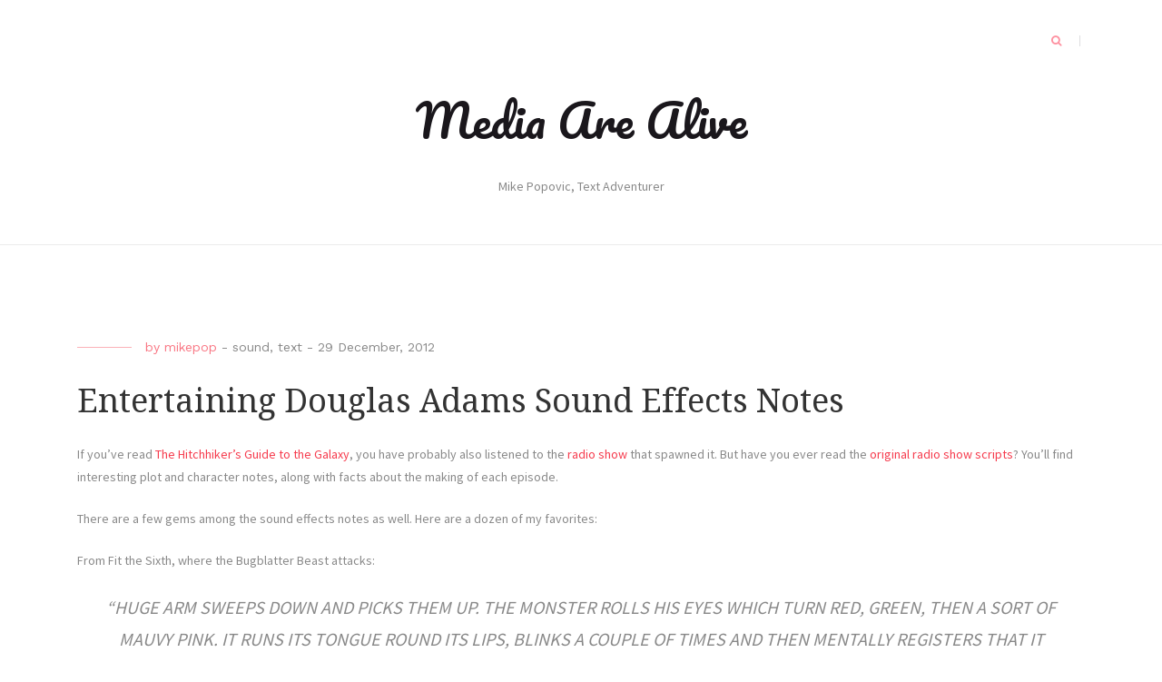

--- FILE ---
content_type: text/html; charset=UTF-8
request_url: http://mediaarealive.com/entertaining-douglas-adams-sound-effects-notes/
body_size: 10118
content:
<!DOCTYPE html>
<html lang="en-US">
<head>
    <meta charset="UTF-8">
    <meta name="viewport" content="width=device-width, initial-scale=1">
    <link rel="profile" href="http://gmpg.org/xfn/11">

	<title>Entertaining Douglas Adams Sound Effects Notes &#8211; Media Are Alive</title>
<meta name='robots' content='max-image-preview:large' />
<link rel='dns-prefetch' href='//fonts.googleapis.com' />
<link rel="alternate" type="application/rss+xml" title="Media Are Alive &raquo; Feed" href="http://mediaarealive.com/feed/" />
<link rel="alternate" type="application/rss+xml" title="Media Are Alive &raquo; Comments Feed" href="http://mediaarealive.com/comments/feed/" />
<link rel="alternate" title="oEmbed (JSON)" type="application/json+oembed" href="http://mediaarealive.com/wp-json/oembed/1.0/embed?url=http%3A%2F%2Fmediaarealive.com%2Fentertaining-douglas-adams-sound-effects-notes%2F" />
<link rel="alternate" title="oEmbed (XML)" type="text/xml+oembed" href="http://mediaarealive.com/wp-json/oembed/1.0/embed?url=http%3A%2F%2Fmediaarealive.com%2Fentertaining-douglas-adams-sound-effects-notes%2F&#038;format=xml" />
		<!-- This site uses the Google Analytics by MonsterInsights plugin v8.28.0 - Using Analytics tracking - https://www.monsterinsights.com/ -->
		<!-- Note: MonsterInsights is not currently configured on this site. The site owner needs to authenticate with Google Analytics in the MonsterInsights settings panel. -->
					<!-- No tracking code set -->
				<!-- / Google Analytics by MonsterInsights -->
		<style id='wp-img-auto-sizes-contain-inline-css' type='text/css'>
img:is([sizes=auto i],[sizes^="auto," i]){contain-intrinsic-size:3000px 1500px}
/*# sourceURL=wp-img-auto-sizes-contain-inline-css */
</style>
<style id='wp-emoji-styles-inline-css' type='text/css'>

	img.wp-smiley, img.emoji {
		display: inline !important;
		border: none !important;
		box-shadow: none !important;
		height: 1em !important;
		width: 1em !important;
		margin: 0 0.07em !important;
		vertical-align: -0.1em !important;
		background: none !important;
		padding: 0 !important;
	}
/*# sourceURL=wp-emoji-styles-inline-css */
</style>
<style id='wp-block-library-inline-css' type='text/css'>
:root{--wp-block-synced-color:#7a00df;--wp-block-synced-color--rgb:122,0,223;--wp-bound-block-color:var(--wp-block-synced-color);--wp-editor-canvas-background:#ddd;--wp-admin-theme-color:#007cba;--wp-admin-theme-color--rgb:0,124,186;--wp-admin-theme-color-darker-10:#006ba1;--wp-admin-theme-color-darker-10--rgb:0,107,160.5;--wp-admin-theme-color-darker-20:#005a87;--wp-admin-theme-color-darker-20--rgb:0,90,135;--wp-admin-border-width-focus:2px}@media (min-resolution:192dpi){:root{--wp-admin-border-width-focus:1.5px}}.wp-element-button{cursor:pointer}:root .has-very-light-gray-background-color{background-color:#eee}:root .has-very-dark-gray-background-color{background-color:#313131}:root .has-very-light-gray-color{color:#eee}:root .has-very-dark-gray-color{color:#313131}:root .has-vivid-green-cyan-to-vivid-cyan-blue-gradient-background{background:linear-gradient(135deg,#00d084,#0693e3)}:root .has-purple-crush-gradient-background{background:linear-gradient(135deg,#34e2e4,#4721fb 50%,#ab1dfe)}:root .has-hazy-dawn-gradient-background{background:linear-gradient(135deg,#faaca8,#dad0ec)}:root .has-subdued-olive-gradient-background{background:linear-gradient(135deg,#fafae1,#67a671)}:root .has-atomic-cream-gradient-background{background:linear-gradient(135deg,#fdd79a,#004a59)}:root .has-nightshade-gradient-background{background:linear-gradient(135deg,#330968,#31cdcf)}:root .has-midnight-gradient-background{background:linear-gradient(135deg,#020381,#2874fc)}:root{--wp--preset--font-size--normal:16px;--wp--preset--font-size--huge:42px}.has-regular-font-size{font-size:1em}.has-larger-font-size{font-size:2.625em}.has-normal-font-size{font-size:var(--wp--preset--font-size--normal)}.has-huge-font-size{font-size:var(--wp--preset--font-size--huge)}.has-text-align-center{text-align:center}.has-text-align-left{text-align:left}.has-text-align-right{text-align:right}.has-fit-text{white-space:nowrap!important}#end-resizable-editor-section{display:none}.aligncenter{clear:both}.items-justified-left{justify-content:flex-start}.items-justified-center{justify-content:center}.items-justified-right{justify-content:flex-end}.items-justified-space-between{justify-content:space-between}.screen-reader-text{border:0;clip-path:inset(50%);height:1px;margin:-1px;overflow:hidden;padding:0;position:absolute;width:1px;word-wrap:normal!important}.screen-reader-text:focus{background-color:#ddd;clip-path:none;color:#444;display:block;font-size:1em;height:auto;left:5px;line-height:normal;padding:15px 23px 14px;text-decoration:none;top:5px;width:auto;z-index:100000}html :where(.has-border-color){border-style:solid}html :where([style*=border-top-color]){border-top-style:solid}html :where([style*=border-right-color]){border-right-style:solid}html :where([style*=border-bottom-color]){border-bottom-style:solid}html :where([style*=border-left-color]){border-left-style:solid}html :where([style*=border-width]){border-style:solid}html :where([style*=border-top-width]){border-top-style:solid}html :where([style*=border-right-width]){border-right-style:solid}html :where([style*=border-bottom-width]){border-bottom-style:solid}html :where([style*=border-left-width]){border-left-style:solid}html :where(img[class*=wp-image-]){height:auto;max-width:100%}:where(figure){margin:0 0 1em}html :where(.is-position-sticky){--wp-admin--admin-bar--position-offset:var(--wp-admin--admin-bar--height,0px)}@media screen and (max-width:600px){html :where(.is-position-sticky){--wp-admin--admin-bar--position-offset:0px}}

/*# sourceURL=wp-block-library-inline-css */
</style><style id='global-styles-inline-css' type='text/css'>
:root{--wp--preset--aspect-ratio--square: 1;--wp--preset--aspect-ratio--4-3: 4/3;--wp--preset--aspect-ratio--3-4: 3/4;--wp--preset--aspect-ratio--3-2: 3/2;--wp--preset--aspect-ratio--2-3: 2/3;--wp--preset--aspect-ratio--16-9: 16/9;--wp--preset--aspect-ratio--9-16: 9/16;--wp--preset--color--black: #000000;--wp--preset--color--cyan-bluish-gray: #abb8c3;--wp--preset--color--white: #ffffff;--wp--preset--color--pale-pink: #f78da7;--wp--preset--color--vivid-red: #cf2e2e;--wp--preset--color--luminous-vivid-orange: #ff6900;--wp--preset--color--luminous-vivid-amber: #fcb900;--wp--preset--color--light-green-cyan: #7bdcb5;--wp--preset--color--vivid-green-cyan: #00d084;--wp--preset--color--pale-cyan-blue: #8ed1fc;--wp--preset--color--vivid-cyan-blue: #0693e3;--wp--preset--color--vivid-purple: #9b51e0;--wp--preset--gradient--vivid-cyan-blue-to-vivid-purple: linear-gradient(135deg,rgb(6,147,227) 0%,rgb(155,81,224) 100%);--wp--preset--gradient--light-green-cyan-to-vivid-green-cyan: linear-gradient(135deg,rgb(122,220,180) 0%,rgb(0,208,130) 100%);--wp--preset--gradient--luminous-vivid-amber-to-luminous-vivid-orange: linear-gradient(135deg,rgb(252,185,0) 0%,rgb(255,105,0) 100%);--wp--preset--gradient--luminous-vivid-orange-to-vivid-red: linear-gradient(135deg,rgb(255,105,0) 0%,rgb(207,46,46) 100%);--wp--preset--gradient--very-light-gray-to-cyan-bluish-gray: linear-gradient(135deg,rgb(238,238,238) 0%,rgb(169,184,195) 100%);--wp--preset--gradient--cool-to-warm-spectrum: linear-gradient(135deg,rgb(74,234,220) 0%,rgb(151,120,209) 20%,rgb(207,42,186) 40%,rgb(238,44,130) 60%,rgb(251,105,98) 80%,rgb(254,248,76) 100%);--wp--preset--gradient--blush-light-purple: linear-gradient(135deg,rgb(255,206,236) 0%,rgb(152,150,240) 100%);--wp--preset--gradient--blush-bordeaux: linear-gradient(135deg,rgb(254,205,165) 0%,rgb(254,45,45) 50%,rgb(107,0,62) 100%);--wp--preset--gradient--luminous-dusk: linear-gradient(135deg,rgb(255,203,112) 0%,rgb(199,81,192) 50%,rgb(65,88,208) 100%);--wp--preset--gradient--pale-ocean: linear-gradient(135deg,rgb(255,245,203) 0%,rgb(182,227,212) 50%,rgb(51,167,181) 100%);--wp--preset--gradient--electric-grass: linear-gradient(135deg,rgb(202,248,128) 0%,rgb(113,206,126) 100%);--wp--preset--gradient--midnight: linear-gradient(135deg,rgb(2,3,129) 0%,rgb(40,116,252) 100%);--wp--preset--font-size--small: 13px;--wp--preset--font-size--medium: 20px;--wp--preset--font-size--large: 36px;--wp--preset--font-size--x-large: 42px;--wp--preset--spacing--20: 0.44rem;--wp--preset--spacing--30: 0.67rem;--wp--preset--spacing--40: 1rem;--wp--preset--spacing--50: 1.5rem;--wp--preset--spacing--60: 2.25rem;--wp--preset--spacing--70: 3.38rem;--wp--preset--spacing--80: 5.06rem;--wp--preset--shadow--natural: 6px 6px 9px rgba(0, 0, 0, 0.2);--wp--preset--shadow--deep: 12px 12px 50px rgba(0, 0, 0, 0.4);--wp--preset--shadow--sharp: 6px 6px 0px rgba(0, 0, 0, 0.2);--wp--preset--shadow--outlined: 6px 6px 0px -3px rgb(255, 255, 255), 6px 6px rgb(0, 0, 0);--wp--preset--shadow--crisp: 6px 6px 0px rgb(0, 0, 0);}:where(.is-layout-flex){gap: 0.5em;}:where(.is-layout-grid){gap: 0.5em;}body .is-layout-flex{display: flex;}.is-layout-flex{flex-wrap: wrap;align-items: center;}.is-layout-flex > :is(*, div){margin: 0;}body .is-layout-grid{display: grid;}.is-layout-grid > :is(*, div){margin: 0;}:where(.wp-block-columns.is-layout-flex){gap: 2em;}:where(.wp-block-columns.is-layout-grid){gap: 2em;}:where(.wp-block-post-template.is-layout-flex){gap: 1.25em;}:where(.wp-block-post-template.is-layout-grid){gap: 1.25em;}.has-black-color{color: var(--wp--preset--color--black) !important;}.has-cyan-bluish-gray-color{color: var(--wp--preset--color--cyan-bluish-gray) !important;}.has-white-color{color: var(--wp--preset--color--white) !important;}.has-pale-pink-color{color: var(--wp--preset--color--pale-pink) !important;}.has-vivid-red-color{color: var(--wp--preset--color--vivid-red) !important;}.has-luminous-vivid-orange-color{color: var(--wp--preset--color--luminous-vivid-orange) !important;}.has-luminous-vivid-amber-color{color: var(--wp--preset--color--luminous-vivid-amber) !important;}.has-light-green-cyan-color{color: var(--wp--preset--color--light-green-cyan) !important;}.has-vivid-green-cyan-color{color: var(--wp--preset--color--vivid-green-cyan) !important;}.has-pale-cyan-blue-color{color: var(--wp--preset--color--pale-cyan-blue) !important;}.has-vivid-cyan-blue-color{color: var(--wp--preset--color--vivid-cyan-blue) !important;}.has-vivid-purple-color{color: var(--wp--preset--color--vivid-purple) !important;}.has-black-background-color{background-color: var(--wp--preset--color--black) !important;}.has-cyan-bluish-gray-background-color{background-color: var(--wp--preset--color--cyan-bluish-gray) !important;}.has-white-background-color{background-color: var(--wp--preset--color--white) !important;}.has-pale-pink-background-color{background-color: var(--wp--preset--color--pale-pink) !important;}.has-vivid-red-background-color{background-color: var(--wp--preset--color--vivid-red) !important;}.has-luminous-vivid-orange-background-color{background-color: var(--wp--preset--color--luminous-vivid-orange) !important;}.has-luminous-vivid-amber-background-color{background-color: var(--wp--preset--color--luminous-vivid-amber) !important;}.has-light-green-cyan-background-color{background-color: var(--wp--preset--color--light-green-cyan) !important;}.has-vivid-green-cyan-background-color{background-color: var(--wp--preset--color--vivid-green-cyan) !important;}.has-pale-cyan-blue-background-color{background-color: var(--wp--preset--color--pale-cyan-blue) !important;}.has-vivid-cyan-blue-background-color{background-color: var(--wp--preset--color--vivid-cyan-blue) !important;}.has-vivid-purple-background-color{background-color: var(--wp--preset--color--vivid-purple) !important;}.has-black-border-color{border-color: var(--wp--preset--color--black) !important;}.has-cyan-bluish-gray-border-color{border-color: var(--wp--preset--color--cyan-bluish-gray) !important;}.has-white-border-color{border-color: var(--wp--preset--color--white) !important;}.has-pale-pink-border-color{border-color: var(--wp--preset--color--pale-pink) !important;}.has-vivid-red-border-color{border-color: var(--wp--preset--color--vivid-red) !important;}.has-luminous-vivid-orange-border-color{border-color: var(--wp--preset--color--luminous-vivid-orange) !important;}.has-luminous-vivid-amber-border-color{border-color: var(--wp--preset--color--luminous-vivid-amber) !important;}.has-light-green-cyan-border-color{border-color: var(--wp--preset--color--light-green-cyan) !important;}.has-vivid-green-cyan-border-color{border-color: var(--wp--preset--color--vivid-green-cyan) !important;}.has-pale-cyan-blue-border-color{border-color: var(--wp--preset--color--pale-cyan-blue) !important;}.has-vivid-cyan-blue-border-color{border-color: var(--wp--preset--color--vivid-cyan-blue) !important;}.has-vivid-purple-border-color{border-color: var(--wp--preset--color--vivid-purple) !important;}.has-vivid-cyan-blue-to-vivid-purple-gradient-background{background: var(--wp--preset--gradient--vivid-cyan-blue-to-vivid-purple) !important;}.has-light-green-cyan-to-vivid-green-cyan-gradient-background{background: var(--wp--preset--gradient--light-green-cyan-to-vivid-green-cyan) !important;}.has-luminous-vivid-amber-to-luminous-vivid-orange-gradient-background{background: var(--wp--preset--gradient--luminous-vivid-amber-to-luminous-vivid-orange) !important;}.has-luminous-vivid-orange-to-vivid-red-gradient-background{background: var(--wp--preset--gradient--luminous-vivid-orange-to-vivid-red) !important;}.has-very-light-gray-to-cyan-bluish-gray-gradient-background{background: var(--wp--preset--gradient--very-light-gray-to-cyan-bluish-gray) !important;}.has-cool-to-warm-spectrum-gradient-background{background: var(--wp--preset--gradient--cool-to-warm-spectrum) !important;}.has-blush-light-purple-gradient-background{background: var(--wp--preset--gradient--blush-light-purple) !important;}.has-blush-bordeaux-gradient-background{background: var(--wp--preset--gradient--blush-bordeaux) !important;}.has-luminous-dusk-gradient-background{background: var(--wp--preset--gradient--luminous-dusk) !important;}.has-pale-ocean-gradient-background{background: var(--wp--preset--gradient--pale-ocean) !important;}.has-electric-grass-gradient-background{background: var(--wp--preset--gradient--electric-grass) !important;}.has-midnight-gradient-background{background: var(--wp--preset--gradient--midnight) !important;}.has-small-font-size{font-size: var(--wp--preset--font-size--small) !important;}.has-medium-font-size{font-size: var(--wp--preset--font-size--medium) !important;}.has-large-font-size{font-size: var(--wp--preset--font-size--large) !important;}.has-x-large-font-size{font-size: var(--wp--preset--font-size--x-large) !important;}
/*# sourceURL=global-styles-inline-css */
</style>

<style id='classic-theme-styles-inline-css' type='text/css'>
/*! This file is auto-generated */
.wp-block-button__link{color:#fff;background-color:#32373c;border-radius:9999px;box-shadow:none;text-decoration:none;padding:calc(.667em + 2px) calc(1.333em + 2px);font-size:1.125em}.wp-block-file__button{background:#32373c;color:#fff;text-decoration:none}
/*# sourceURL=/wp-includes/css/classic-themes.min.css */
</style>
<link rel='stylesheet' id='blaskan-fonts-css' href='https://fonts.googleapis.com/css?family=Droid+Serif%3A400%2C700%7CSource+Sans+Pro%3A300%2C400%2C600%2C700%2C900%7CWork+Sans%7CPacifico&#038;subset=latin%2Clatin-ext&#038;ver=6.9' type='text/css' media='all' />
<link rel='stylesheet' id='bootstrap-css' href='http://mediaarealive.com/wp-content/themes/blaskan/assets/css/bootstrap.min.css?ver=6.9' type='text/css' media='all' />
<link rel='stylesheet' id='fontawesome-css' href='http://mediaarealive.com/wp-content/themes/blaskan/assets/css/font-awesome.min.css?ver=6.9' type='text/css' media='all' />
<link rel='stylesheet' id='blaskan-style-css' href='http://mediaarealive.com/wp-content/themes/blaskan/style.css?ver=6.9' type='text/css' media='all' />
<script type="text/javascript" src="http://mediaarealive.com/wp-includes/js/jquery/jquery.min.js?ver=3.7.1" id="jquery-core-js"></script>
<script type="text/javascript" src="http://mediaarealive.com/wp-includes/js/jquery/jquery-migrate.min.js?ver=3.4.1" id="jquery-migrate-js"></script>
<link rel="https://api.w.org/" href="http://mediaarealive.com/wp-json/" /><link rel="alternate" title="JSON" type="application/json" href="http://mediaarealive.com/wp-json/wp/v2/posts/17" /><link rel="EditURI" type="application/rsd+xml" title="RSD" href="http://mediaarealive.com/xmlrpc.php?rsd" />
<meta name="generator" content="WordPress 6.9" />
<link rel="canonical" href="http://mediaarealive.com/entertaining-douglas-adams-sound-effects-notes/" />
<link rel='shortlink' href='http://mediaarealive.com/?p=17' />
</head>

<body class="wp-singular post-template-default single single-post postid-17 single-format-standard wp-theme-blaskan">
<div id="page" class="site">
    <header id="masthead" class="site-header" role="banner">
        <div class="site-branding ">

            <div class="top-header container">

				                <div class="search-header-form-container pull-right">
                                        <div id="search-header-form" class="search ">
                        <form role="search" method="get" class="search-form"
                              action="http://mediaarealive.com/">
                            <input id="search" type="search" name="s"
                                   placeholder="">
                            <label for="search"><i class="fa fa-search" aria-hidden="true"></i></label>
                        </form>
                    </div>
                                    </div>

                

                <div class="clearfix"></div>
            </div>

            <div class="container">
				                        <p class="site-title"><a
                                    href="http://mediaarealive.com/"
                                    rel="home">Media Are Alive</a></p>
						                        <p class="site-description ">Mike Popovic, Text Adventurer</p>
						
            </div><!-- .container -->
        </div><!-- .site-branding -->

        <nav id="site-navigation" class="main-navigation container" role="navigation">
            <button class="menu-toggle" aria-controls="primary-menu"
                    aria-expanded="false">Menu</button>
            <div class="blaskan-main-menu">
			 <div id="primary-menu" class="menu"></div>
            </div>
        </nav><!-- #site-navigation -->

        <!-- Custom Header -->
		
    </header><!-- #masthead -->

    <div id="content" class="site-content container">


    <div id="primary" class="content-area row">
        <main id="main" class="site-main col-md-12 col-sm-12" role="main">

			<article id="post-17" class="col-md-12 col-sm-12 post-17 post type-post status-publish format-standard hentry category-sound category-text tag-douglas-adams tag-hitchhiker tag-music tag-noise tag-radio tag-robots tag-sound">
    <header class="entry-header">

		
		            <div class="entry-meta">
				<span class="byline">by <span class="author vcard"><a class="url fn n" href="http://mediaarealive.com/author/mikepop/">mikepop</a></span></span><span class="category-delimeter"> - </span><span class="cat-links"><a href="http://mediaarealive.com/category/sound/" rel="category tag">sound</a>, <a href="http://mediaarealive.com/category/text/" rel="category tag">text</a></span><span class="posted-on"><span class="posted-on-delimeter">  -  </span><a href="http://mediaarealive.com/entertaining-douglas-adams-sound-effects-notes/" rel="bookmark"><time class="entry-date published" datetime="2012-12-29T22:44:50-05:00">29 December, 2012</time><time class="updated" datetime="2013-01-14T10:04:24-05:00">14 January, 2013</time></a></span>            </div><!-- .entry-meta -->
		
		<h1 class="entry-title">Entertaining Douglas Adams Sound Effects Notes</h1>
    </header><!-- .entry-header -->

    <div class="entry-content">
		<p>If you&#8217;ve read <a href="http://www.amazon.com/gp/product/0345453743/ref=as_li_ss_tl?ie=UTF8&amp;tag=bedope&amp;linkCode=as2&amp;camp=1789&amp;creative=390957&amp;creativeASIN=0345453743">The Hitchhiker&#8217;s Guide to the Galaxy</a>, you have probably also listened to the <a href="http://www.amazon.com/gp/product/1602834792/ref=as_li_ss_tl?ie=UTF8&amp;tag=bedope&amp;linkCode=as2&amp;camp=1789&amp;creative=390957&amp;creativeASIN=1602834792">radio show</a> that spawned it. But have you ever read the<a href="http://www.amazon.com/gp/product/B008MYLSIY/ref=as_li_ss_tl?ie=UTF8&amp;tag=bedope&amp;linkCode=as2&amp;camp=1789&amp;creative=390957&amp;creativeASIN=B008MYLSIY"> original radio show scripts</a>? You&#8217;ll find interesting plot and character notes, along with facts about the making of each episode.</p>
<p>There are a few gems among the sound effects notes as well. Here are a dozen of my favorites:</p>
<p>From Fit the Sixth, where the Bugblatter Beast attacks:</p>
<blockquote><p>HUGE ARM SWEEPS DOWN AND PICKS THEM UP. THE MONSTER ROLLS HIS EYES WHICH TURN RED, GREEN, THEN A SORT OF MAUVY PINK. IT RUNS ITS TONGUE ROUND ITS LIPS, BLINKS A COUPLE OF TIMES AND THEN MENTALLY REGISTERS THAT IT HAS JUST REMEMBERED WHAT 10 ACROSS IN THE GALACTIC TIMES CROSSWORD WAS TODAY, MAKES A MENTAL NOTE TO WRITE IT IN WHEN IT&#8217;S NEXT GOT A COUPLE OF MINUTES</p></blockquote>
<p>From Fit the First, where the Earth is destroyed:</p>
<blockquote><p>A LOW THROBBING HUM WHICH BUILDS QUICKLY IN INTENSITY AND PITCH. WIND &amp; THUNDER, RENDING, GRINDING CRASHES. ALL THE NIGGLING LITTLE FRUSTRATIONS THAT THE BBC SOUND EFFECTS ENGINEERS HAVE EVER HAD CAN ALL COME OUT IN A FINAL DEVASTATING EXPLOSION WHICH THEN DIES AWAY INTO SILENCE</p></blockquote>
<p>Some are a bit more straightforward but perhaps not any more helpful for the common sound engineer.</p>
<blockquote><p>THE SOUND OF LIGHT GOING ON IN A VOGON SPACESHIP</p></blockquote>
<p>The Vogon voice gets a bit more detail:</p>
<blockquote><p>A RATHER EXTRAORDINARY NOISE STARTS UP. IT SOUNDS LIKE A COMBINATION OF GARGLING, HOWLING, SNIFFING AND FIGHTING OFF A PACK OF WOLVES</p></blockquote>
<p>Others make sense only to the author or Monty Python fans:</p>
<blockquote><p>DRAMATIC CHORD (SHRUBBERY)</p></blockquote>
<p>While others give helpful reminders about the nature of space:</p>
<blockquote><p>CLICK HUM WHHHOOOOOSHHHHHHH AS THE AIRLOCK DOOR OPENS AND THEY ARE EXPELLED. THE SOUND DOESN&#8217;T SO MUCH FADE AS &#8216;EMPTY&#8217; BECAUSE SOUND DOESN&#8217;T CARRY INA VACUUM AND SO IT GETS DISPERSED WITH THE ESCAPING AIR</p></blockquote>
<p>Then there is this:</p>
<blockquote><p>THIS IS REALLY A WILD FLURRY OF SOUND WHICH QUICKLY DIES AWAY INTO THE BACKGROUND, AS THE DIALOGUE BEGINS. SOON AFTERWARDS A SLOW QUIET WASH OF SOUND BUILDS UP BEHIND THE VOICES, PARTLY REFLECTING WHAT THEY SAY THEY CAN SEE AROUND THEM, BUT ALSO WITH MANY RANDOM ELEMENTS WITH AN UNREAL DREAMLIKE QUALITY, NOT UNLIKE PARTS OF REVOLUTION NO. NINE FROM THE BEATLES WHITE ALBUM. ALL THE SOUNDS CHANGE IMPERCEPTIBLY BEFORE IT&#8217;S REALLY POSSIBLE TO HEAR EXACTLY WHAT THEY ARE, SO FOR INSTANCE THE SOUND OF THE WASHING OF THE SEA WAVES COULD ALMOST BE ASTHMATIC BREATHING INSTEAD, AND THE SOUND OF TRAFFIC IN THE STREET COULD ALMOST BE GALLOPING HOOVES BUT ISN&#8217;T.</p></blockquote>
<p>Adams notes that it is worth the time and effort to get this right because it will be useful in the future; the endnote of the chapter indicates they never used it again.</p>
<p>From the leave it to your imagination department:</p>
<blockquote><p>POP AS OF WHALE SUDDENLY COMING INTO EXISTENCE SOME MILES ABOVE THE SURFACE OF AN ALEN PLANET. INCREASING WIND</p></blockquote>
<p>From the &#8220;timey wimey&#8221; school of explanation:</p>
<blockquote><p>ZAPPY BURSTY SOUND WHICH IS ALSO A BIT SCREAMY AS THE CHAIR BURSTS INTO A TERRIBLE MONSTER</p></blockquote>
<p>There are also quite a few retroactive notes:</p>
<blockquote><p>THE SLIGHT HUM WHICH THE SPACESHIP HAS HITHERTO BEEN EMANATING BUT WHICH I FORGOT TO MENTION SUDDENLY PICKS UP IN INTENSITY</p></blockquote>
<p>Of course, it&#8217;s not only the sound engineers who have challenges:</p>
<blockquote><p>THICK SWIRLING SMOKE. A FEW VAGUE LIGHTS VISIBLE AND SOME MENACING BUT ILL DEFINE SHAPES. THIS IS SIGNALLED BY A FEW COUGHS FROM ARTHUR, WHO IS PLAYED BY A REMARKABLE TALENTED AND ABLE ACTOR</p></blockquote>
<p>No matter that deadlines are looming, sometimes you have to get in the important bits:</p>
<blockquote><p>THE THREE LINTILLAS (WHO ARE NOT AN ITALIAN HIGH WIRE ACT, THOUGH I&#8217;M SURE WE DON&#8217;T ACTUALLY NEED TO MENTION THIS FACT, ONLY PERHAPS, WELL I DON&#8217;T KNOW, PUT IT IN ANYWAY) THE THREE LINTELLAS AND MARVIN RUN TOWARDS THEM. MARVIN IS FIRING HARD</p></blockquote>
<p>Lots of thinking out loud:</p>
<blockquote><p>WIND. (IT&#8217;S ALWAYS WIND ISN&#8217;T IT? I THINK WE&#8217;LL HAVE SOME THUNDER AND RAIN AS WELL)</p></blockquote>
<p>Finally, there is the sheer excitement over things like two million robots singing their company&#8217;s theme song:</p>
<blockquote><p>ONCE A TUNE HAS BEEN WORKED OUT, THE ACCOMPANIMENT SHOULD BE PLAYED ON A VERY ECHOEY SYNTHESIZER WHILST THE TWO MILLION ROBOTS SING EXACTLY A FLATTENED FIFTH OUT OF TUNE. IT WILL SOUND MORE GHASTLY THAN YOU CAN POSSIBLY IMAGINE</p></blockquote>
<p><a title="an mp3 of Share and Enjoy" href="http://www.hhgproject.org/media/Share_and_Enjoy.mp3" target="_blank">Listen to the final product</a>. Lacking two million robots, they made do with a couple of dozen confused people from adjacent offices.</p>
    </div><!-- .entry-content -->

    <footer class="entry-footer row">
		<div class="col-md-8 col-xs-12"><span class="tags-links"><a href="http://mediaarealive.com/tag/douglas-adams/" rel="tag">douglas adams</a> <a href="http://mediaarealive.com/tag/hitchhiker/" rel="tag">hitchhiker</a> <a href="http://mediaarealive.com/tag/music/" rel="tag">music</a> <a href="http://mediaarealive.com/tag/noise/" rel="tag">noise</a> <a href="http://mediaarealive.com/tag/radio/" rel="tag">radio</a> <a href="http://mediaarealive.com/tag/robots/" rel="tag">robots</a> <a href="http://mediaarealive.com/tag/sound/" rel="tag">sound</a></span></div><div class="col-md-4 col-xs-12 pull-right text-right"><a href="https://www.facebook.com/sharer/sharer.php?u=http%3A%2F%2Fmediaarealive.com%2Fentertaining-douglas-adams-sound-effects-notes%2F" target="_blank" class="social-icons"><i class="fa fa-facebook" aria-hidden="true"></i></a><a href="https://twitter.com/home?status=http%3A%2F%2Fmediaarealive.com%2Fentertaining-douglas-adams-sound-effects-notes%2F" target="_blank" class="social-icons"><i class="fa fa-twitter" aria-hidden="true"></i></a><a href="https://www.linkedin.com/shareArticle?mini=true&url=http%3A%2F%2Fmediaarealive.com%2Fentertaining-douglas-adams-sound-effects-notes%2F&title=Entertaining+Douglas+Adams+Sound+Effects+Notes" target="_blank" class="social-icons"><i class="fa fa-linkedin" aria-hidden="true"></i></a></div>    </footer><!-- .entry-footer -->
</article><!-- #post-## -->

<div class="author-container">
    <div class="author">
        <div class="author-avatar">
			        </div>
        <div class="author-description">
            <p class="author-name"> <a href="http://mediaarealive.com/author/mikepop/" title="Posts by mikepop" rel="author">mikepop</a> </p>
            <div class="author-bio">
				            </div>
        </div>
    </div>
</div>
<div class="related-posts row"><div class="related-header col-md-12"><h5>Similar Posts</h5></div>
<article id="post-116" class="col-md-4 col-sm-12">
	
    <p><a href="http://mediaarealive.com/the-apple-watch-finally-technology-so-advanced-you-can-immerse-yourself-in-text-adventures-again/" rel="bookmark">The Apple Watch &#8211; finally, technology so advanced you can immerse yourself in text adventures again</a></p>
</article><!-- #post-## -->

<article id="post-114" class="col-md-4 col-sm-12">
	
    <p><a href="http://mediaarealive.com/so-thats-what-happened-to-all-the-bees/" rel="bookmark">So That&#8217;s What Happened To All The Bees</a></p>
</article><!-- #post-## -->

<article id="post-110" class="col-md-4 col-sm-12">
	
    <p><a href="http://mediaarealive.com/some-trademarks-are-lost-some-are-merely-teetering-on-the-edge/" rel="bookmark">Some Trademarks Are Lost, Some Are Merely Teetering On The Edge</a></p>
</article><!-- #post-## -->
</div>
        </main><!-- #main -->
		    </div><!-- #primary -->


</div><!-- #content -->

<footer id="colophon" class="site-footer" role="contentinfo">

	
    <div class="site-info">
        <div class="container">
            <div class="row">
                <div class="copyright-info col-md-6 col-sm-12">
                    <a href="https://wordpress.org/">Proudly powered by WordPress</a>
                    <span class="sep"> | </span>
					Theme: Blaskan by <a href="https://colorlib.com/" target="_blank" rel="designer">Colorlib.com</a>.                </div>
				            </div>

        </div>
    </div><!-- .site-info -->
</footer><!-- #colophon -->
</div><!-- #page -->

<script type="speculationrules">
{"prefetch":[{"source":"document","where":{"and":[{"href_matches":"/*"},{"not":{"href_matches":["/wp-*.php","/wp-admin/*","/wp-content/uploads/*","/wp-content/*","/wp-content/plugins/*","/wp-content/themes/blaskan/*","/*\\?(.+)"]}},{"not":{"selector_matches":"a[rel~=\"nofollow\"]"}},{"not":{"selector_matches":".no-prefetch, .no-prefetch a"}}]},"eagerness":"conservative"}]}
</script>
<script type="text/javascript" src="http://mediaarealive.com/wp-includes/js/imagesloaded.min.js?ver=5.0.0" id="imagesloaded-js"></script>
<script type="text/javascript" src="http://mediaarealive.com/wp-includes/js/masonry.min.js?ver=4.2.2" id="masonry-js"></script>
<script type="text/javascript" src="http://mediaarealive.com/wp-content/themes/blaskan/assets/js/navigation.js?ver=20151215" id="blaskan-navigation-js"></script>
<script type="text/javascript" src="http://mediaarealive.com/wp-content/themes/blaskan/assets/js/skip-link-focus-fix.js?ver=20151215" id="blaskan-skip-link-focus-fix-js"></script>
<script type="text/javascript" src="http://mediaarealive.com/wp-content/themes/blaskan/assets/js/scripts.js?ver=20151215" id="blaskan-scripts-js"></script>
<script id="wp-emoji-settings" type="application/json">
{"baseUrl":"https://s.w.org/images/core/emoji/17.0.2/72x72/","ext":".png","svgUrl":"https://s.w.org/images/core/emoji/17.0.2/svg/","svgExt":".svg","source":{"concatemoji":"http://mediaarealive.com/wp-includes/js/wp-emoji-release.min.js?ver=6.9"}}
</script>
<script type="module">
/* <![CDATA[ */
/*! This file is auto-generated */
const a=JSON.parse(document.getElementById("wp-emoji-settings").textContent),o=(window._wpemojiSettings=a,"wpEmojiSettingsSupports"),s=["flag","emoji"];function i(e){try{var t={supportTests:e,timestamp:(new Date).valueOf()};sessionStorage.setItem(o,JSON.stringify(t))}catch(e){}}function c(e,t,n){e.clearRect(0,0,e.canvas.width,e.canvas.height),e.fillText(t,0,0);t=new Uint32Array(e.getImageData(0,0,e.canvas.width,e.canvas.height).data);e.clearRect(0,0,e.canvas.width,e.canvas.height),e.fillText(n,0,0);const a=new Uint32Array(e.getImageData(0,0,e.canvas.width,e.canvas.height).data);return t.every((e,t)=>e===a[t])}function p(e,t){e.clearRect(0,0,e.canvas.width,e.canvas.height),e.fillText(t,0,0);var n=e.getImageData(16,16,1,1);for(let e=0;e<n.data.length;e++)if(0!==n.data[e])return!1;return!0}function u(e,t,n,a){switch(t){case"flag":return n(e,"\ud83c\udff3\ufe0f\u200d\u26a7\ufe0f","\ud83c\udff3\ufe0f\u200b\u26a7\ufe0f")?!1:!n(e,"\ud83c\udde8\ud83c\uddf6","\ud83c\udde8\u200b\ud83c\uddf6")&&!n(e,"\ud83c\udff4\udb40\udc67\udb40\udc62\udb40\udc65\udb40\udc6e\udb40\udc67\udb40\udc7f","\ud83c\udff4\u200b\udb40\udc67\u200b\udb40\udc62\u200b\udb40\udc65\u200b\udb40\udc6e\u200b\udb40\udc67\u200b\udb40\udc7f");case"emoji":return!a(e,"\ud83e\u1fac8")}return!1}function f(e,t,n,a){let r;const o=(r="undefined"!=typeof WorkerGlobalScope&&self instanceof WorkerGlobalScope?new OffscreenCanvas(300,150):document.createElement("canvas")).getContext("2d",{willReadFrequently:!0}),s=(o.textBaseline="top",o.font="600 32px Arial",{});return e.forEach(e=>{s[e]=t(o,e,n,a)}),s}function r(e){var t=document.createElement("script");t.src=e,t.defer=!0,document.head.appendChild(t)}a.supports={everything:!0,everythingExceptFlag:!0},new Promise(t=>{let n=function(){try{var e=JSON.parse(sessionStorage.getItem(o));if("object"==typeof e&&"number"==typeof e.timestamp&&(new Date).valueOf()<e.timestamp+604800&&"object"==typeof e.supportTests)return e.supportTests}catch(e){}return null}();if(!n){if("undefined"!=typeof Worker&&"undefined"!=typeof OffscreenCanvas&&"undefined"!=typeof URL&&URL.createObjectURL&&"undefined"!=typeof Blob)try{var e="postMessage("+f.toString()+"("+[JSON.stringify(s),u.toString(),c.toString(),p.toString()].join(",")+"));",a=new Blob([e],{type:"text/javascript"});const r=new Worker(URL.createObjectURL(a),{name:"wpTestEmojiSupports"});return void(r.onmessage=e=>{i(n=e.data),r.terminate(),t(n)})}catch(e){}i(n=f(s,u,c,p))}t(n)}).then(e=>{for(const n in e)a.supports[n]=e[n],a.supports.everything=a.supports.everything&&a.supports[n],"flag"!==n&&(a.supports.everythingExceptFlag=a.supports.everythingExceptFlag&&a.supports[n]);var t;a.supports.everythingExceptFlag=a.supports.everythingExceptFlag&&!a.supports.flag,a.supports.everything||((t=a.source||{}).concatemoji?r(t.concatemoji):t.wpemoji&&t.twemoji&&(r(t.twemoji),r(t.wpemoji)))});
//# sourceURL=http://mediaarealive.com/wp-includes/js/wp-emoji-loader.min.js
/* ]]> */
</script>

</body>
</html>
